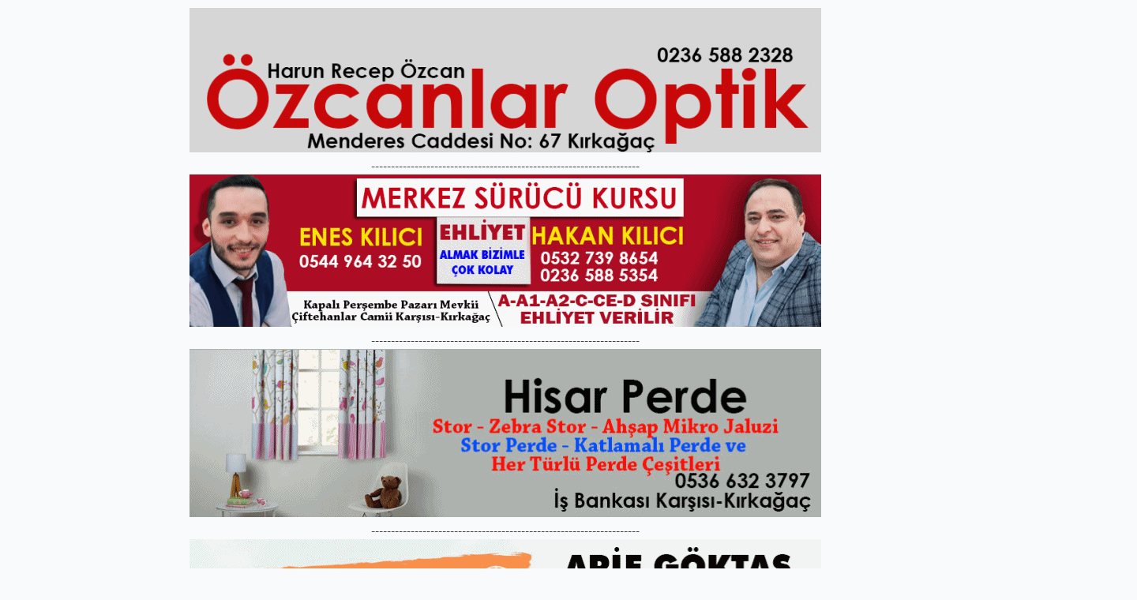

--- FILE ---
content_type: text/html; charset=utf-8
request_url: https://www.kirkagac.net/guncel/ozaridan-buyukkoseye-tesekkur-ziyareti-h14774.html
body_size: 16876
content:
<!DOCTYPE html>
<html class="no-js noie" lang="tr">
<head>
<meta charset="utf-8">
<title>ÖZARI’DAN BÜYÜKKÖSE’YE TEŞEKKÜR ZİYARETİ</title>
<meta name="description" content="Özarı, tarımsal alanlara güvenlik kamerası takılması ve her türlü olumsuzluğun önüne geçilmesi projesini faaliyete geçirerek çok önemli bir sorunun" />
<meta name="keywords" content="emin özarı, kırkağaç, murat büyükköse" />
<meta name="news_keywords" content="emin özarı, kırkağaç, murat büyükköse" />
<!--meta name="viewport" content="width=device-width, initial-scale=1"-->
<link rel="shortcut icon" href="https://www.kirkagac.net/_themes/hs-retina/images/favicon.ico">
<meta name="content-language" content="tr-TR" />
<link rel="alternate" href="https://www.kirkagac.net/m/guncel/ozaridan-buyukkoseye-tesekkur-ziyareti-h14774.html" hreflang="tr" media="only screen and (max-width: 640px)"/>

<link rel="canonical" href="https://www.kirkagac.net/guncel/ozaridan-buyukkoseye-tesekkur-ziyareti-h14774.html">

<link rel="amphtml" href="https://www.kirkagac.net/amp/guncel/ozaridan-buyukkoseye-tesekkur-ziyareti-h14774.html">

<link href="//fonts.googleapis.com/css?family=Montserrat:300,400,500,600,700,800,900&amp;amp;subset=latin-ext" rel="stylesheet">
<link rel="stylesheet" href="https://www.kirkagac.net/_themes/hs-retina/style/compress.css?v=2145219336">
<link rel="stylesheet" href="https://www.kirkagac.net/_themes/hs-retina/style/public.php?v=133899366">
<link href="https://www.kirkagac.net/_themes/hs-retina/style/renk.css?v=131125280" rel="stylesheet"/>
<link href="https://www.kirkagac.net/_themes/hs-retina/style/print.css?v=1692779240" rel="stylesheet" media="print"/>
<script src="https://www.kirkagac.net/_themes/hs-retina/scripts/jquery.js?v=1375389479"></script>
<meta property="og:site_name" content="KIRKAĞAÇ HABER" />
<meta property="og:title" content="ÖZARI’DAN BÜYÜKKÖSE’YE TEŞEKKÜR ZİYARETİ" />
<meta property="og:description" content="Özarı, tarımsal alanlara güvenlik kamerası takılması ve her türlü olumsuzluğun önüne geçilmesi projesini faaliyete geçirerek çok önemli bir sorunun" />
<meta property="og:image" content="https://www.kirkagac.net/images/haberler/2023/05/ozaridan_buyukkoseye_tesekkur_ziyareti_h14774_962e1.jpg" />
<meta property="og:type" content="article" />
<meta property="og:url" content="https://www.kirkagac.net/guncel/ozaridan-buyukkoseye-tesekkur-ziyareti-h14774.html" /><meta http-equiv="refresh" content="3600" /><meta name="twitter:card" content="summary_large_image" />
<meta property="og:title" content="ÖZARI’DAN BÜYÜKKÖSE’YE TEŞEKKÜR ZİYARETİ" />
<meta name="twitter:url" content="http://www.kirkagac.net/guncel/ozaridan-buyukkoseye-tesekkur-ziyareti-h14774.html" />
<meta name="twitter:domain" content="https://www.kirkagac.net/" />
<meta name="twitter:site" content="" />
<meta name="twitter:title" content="ÖZARI’DAN BÜYÜKKÖSE’YE TEŞEKKÜR ZİYARETİ" />
 
  <meta name="twitter:description" content="Özarı, tarımsal alanlara güvenlik kamerası takılması ve her türlü olumsuzluğun önüne geçilmesi projesini faaliyete geçirerek çok önemli bir sorunun çözülmesini sağlayan Büyükköse’ye teşekkür ziyaretinde bulundu." /> 
   
<meta name="twitter:image:src" content="https://www.kirkagac.net/images/haberler/2023/05/ozaridan_buyukkoseye_tesekkur_ziyareti_h14774_962e1.jpg" /> 
 

<meta property="og:image:type" content="image/jpeg" />
<meta property="og:image:width" content="916" />
<meta property="og:image:height" content="431" />

<link rel="image_src" type="image/jpeg" href="https://www.kirkagac.net/images/haberler/2023/05/ozaridan_buyukkoseye_tesekkur_ziyareti_h14774_962e1.jpg" />

<meta name="dc.language" content="tr">
<meta name="dc.source" content="https://www.kirkagac.net/">
<meta name="dc.title" content="ÖZARI’DAN BÜYÜKKÖSE’YE TEŞEKKÜR ZİYARETİ">
<meta name="dc.keywords" content="emin özarı, kırkağaç, murat büyükköse">
<meta name="dc.description" content="Özarı, tarımsal alanlara güvenlik kamerası takılması ve her türlü olumsuzluğun önüne geçilmesi projesini faaliyete geçirerek çok önemli bir sorunun">

<link rel="dns-prefetch" href="//www.kirkagac.net">
<link rel="dns-prefetch" href="//www.google-analytics.com">
<link rel="dns-prefetch" href="//fonts.gstatic.com">
<link rel="dns-prefetch" href="//mc.yandex.ru">
<link rel="dns-prefetch" href="//fonts.googleapis.com">
<link rel="dns-prefetch" href="//pagead2.googlesyndication.com">
<link rel="dns-prefetch" href="//googleads.g.doubleclick.net">
<link rel="dns-prefetch" href="//google.com">
<link rel="dns-prefetch" href="//gstatic.com">
<link rel="dns-prefetch" href="//connect.facebook.net">
<link rel="dns-prefetch" href="//graph.facebook.com">
<link rel="dns-prefetch" href="//linkedin.com">
<link rel="dns-prefetch" href="//ap.pinterest.com">
<!--[if lt IE 7]>      <html class="no-js lt-ie10 lt-ie9 lt-ie8 lt-ie7"> <![endif]-->
<!--[if IE 7]>         <html class="no-js lt-ie10 lt-ie9 lt-ie8 ie7"> <![endif]-->
<!--[if IE 8]>         <html class="no-js lt-ie10 lt-ie9 ie8"> <![endif]-->
<!--[if IE 9]>         <html class="no-js lt-ie10 ie9"> <![endif]-->
<!--[if gt IE 9]>      <html class="no-js gt-ie9"> <![endif]-->
<!--[if !IE] <![IGNORE[--><!--[IGNORE[]]-->
<script>
var PINE = {"settings":{"theme_path":"https:\/\/www.kirkagac.net\/_themes\/hs-retina\/","ajax_url":"_ajax\/","site_url":"https:\/\/www.kirkagac.net\/","theme":"hs-retina","analytics":"UA-27065458-1","comment_approved":0,"theme_version":"1.0.8","system_version":"5.9.9","hs_data_table":"https:\/\/service.tebilisim.com\/puandurumu_json.php","popup_saat":"0","youtube_ch":"https:\/\/www.youtube.com\/channel\/UCHvagXjMll1YvT2UEuqkzcQ\/featured","instagram_followers":"https:\/\/www.instagram.com\/kirkagacnet\/"}};
</script>
<a href="https://betbabayeniadresi.org" title="betbaba" rel="dofollow" target="_blank" style="display: none;">betbaba</a>

<a href="https://sultanbet-destek.pro" title="sultanbet" rel="dofollow" target="_blank" style="display: none;">sultanbet</a>

<a href="https://betivo.info" title="betivo" rel="dofollow" target="_blank" style="display: none;">betivo</a>
<a href="https://beakerbrowser.com" title="canlı casino siteleri" rel="dofollow" target="_blank" style="display: none;">canlı casino siteleri</a>

<a href="https://www.thecliniccolorado.com" title="deneme bonusu" rel="dofollow" target="_blank" style="display: none;">deneme bonusu</a>

<a href="https://www.loftium.com" title="en iyi casino siteleri" rel="dofollow" target="_blank" style="display: none;">en iyi casino siteleri</a>

<a href="https://betbabauyelik.org" title="betbaba" rel="dofollow" target="_blank" style="display: none;">betbaba</a>

<a href="https://betivogiris.net" title="betivo" rel="dofollow" target="_blank" style="display: none;">betivo</a>

<a href="https://betbaba.net" title="betbaba" rel="dofollow" target="_blank" style="display: none;">betbaba</a></head>
<body>
  <h1 style="margin: 0px;">
<a href="https://www.kirkagac.net/" class="hidden" id="printlogo"><img src="https://www.kirkagac.net/images/banner/logo-yepyeni.jpg" alt="Kırkağaç Haber-Kırkağaç Haberleri-Kırkağaç-KirkagaçNet-Hakan Demir" class="img-responsive"></a>
</h1>
  <div class="container tb-block mt-10 mb-10 block-1"><a href="https://www.kirkagac.net/guncel/kirkagac-ozcanlar-optik-h5120.html"><img class="detayFoto" src="https://www.kirkagac.net/images/upload/ozcanlar_reklam_1.gif" /></a></p>
--------------------------------------------------------------------
<p><a href="https://merkezsurucukursukirkagac.com/"><img class="detayFoto" src="https://www.kirkagac.net/images/upload/merkezsurucukursureklamyeni.gif" /></a></p>
--------------------------------------------------------------------
<p><a href="https://www.kirkagac.net/guncel/kirkagac-hisar-perde-perdede-bir-numara-kirkagac-soma-akhisar-h14863.html"><img class="detayFoto" src="https://www.kirkagac.net/images/upload/hisar_perde_reklam.gif" /></a></p>
--------------------------------------------------------------------
<p><a href="https://www.kirkagac.net/guncel/arif-goktas-besi-ciftligi-kurbanlik-satis-alani-kirkagac-h14742.html"><img class="detayFoto" src="https://www.kirkagac.net/images/upload/arifgoktaYreklam.gif" /></a></p>
--------------------------------------------------------------------
<p><a href="https://www.kirkagac.net/guncel/cakir-teknik-klima-kombi-isi-pompasi-soguk-hava-sistemleri-ariza-h16936.html"><img class="detayFoto" src="https://www.kirkagac.net/images/upload/cakYrreklamyeni.gif" /></a></p>
--------------------------------------------------------------------
<p><a href="https://www.kirkagac.net/guncel/kirkagacli-diyetisyen-sena-aslanin-klinigi-akhisarda-hizmete-h16574.html"><img class="detayFoto" src="https://www.kirkagac.net/images/upload/senaaslan3.gif" /></a></p>
--------------------------------------------------------------------
<p><a href="https://www.kirkagac.net/guncel/tele-cadde-kirkagac-turk-telekom-ana-bayii-h16445.html"><img class="detayFoto" src="https://www.kirkagac.net/images/upload/ahmetdonmezreklam.gif" style="width: 794px; height: 195px;" /></a></p>
--------------------------------------------------------------------
<p><a href="https://www.kirkagac.net/guncel/kirkagac-hanimaga-besi-ciftligi-kurbanlik-dana-koc-tamirci-h16548.html"><img class="detayFoto" src="https://www.kirkagac.net/images/upload/metinreklam66.gif" /></a></p>
--------------------------------------------------------------------
<p><a href="https://www.kirkagac.net/guncel/kirkagac-tavsancilar-elektrik-h16230.html"><img class="detayFoto" src="https://www.kirkagac.net/images/upload/reklam_tavYancY_elektrik.gif" /></a></p>
--------------------------------------------------------------------
<p><a href="https://www.kirkagac.net/guncel/kirkagac-orta-camii-ekmek-firini-h14533.html"><img class="detayFoto" src="https://www.kirkagac.net/images/upload/ortacamiireklam.gif" /></a></p>
------------------------------------------------------------------------
<p><a href="https://www.kirkagac.net/guncel/kirkagac-aksubasi-oto-kurtarma-oto-cekici-oto-tamir-akhisar-soma-istanbul-h15219.html"><img class="detayFoto" src="https://www.kirkagac.net/images/upload/aksubaYY_reklam_son.gif" /></a></p>
------------------------------------------------------------------------
<p><a href="https://www.kirkagac.net/guncel/kirkagac-ss-nakliyeciler-karayolu-yuk-tasima-kooperatifi-h16604.html"><img class="detayFoto " src="https://www.kirkagac.net/images/upload/nakliyecilerreklam.gif" /></a></p>
------------------------------------------------------------------------
<p><a href="https://www.kirkagac.net/guncel/sarihoca-asevi-yardimlasma-dernegi-kirkagac-soma-h13773.html"><img class="detayFoto" src="https://www.kirkagac.net/images/upload/sarYhoca45.gif" /></a></p>
------------------------------------------------------------------------
<br /><a href="https://www.kirkagac.net/guncel/akansu-balik-evi-kirkagac-derya-mehmet-akansu-h17259.html"><img class="detayFoto" src="https://www.kirkagac.net/images/upload/AKANSU_REKLAM_HAZYR.gif" /></a></p>

<!-- Revive Adserver Asynchronous JS Tag - Generated with Revive Adserver v5.5.3 -->
<ins data-revive-zoneid="30" data-revive-target="_blank" data-revive-id="fe95730ed59acb71c12cd56c001a0acb"></ins>
<script async src="//netmedyaajans.com.tr/manager/www/delivery/asyncjs.php"></script>
</div>
<header class="header-index" data-header="wide-header">
  <nav id="header" class="navbar navbar-default navbar-border-top hidden-xs">
  <div class="container">
    <div class="navbar-header hide">
      <button type="button" data-toggle="collapsed" data-target="#header_main-menu" class="navbar-toggle collapsed"><i class="fa fa-align-center fa-fw"></i></button>
    </div>
    <div id="header_main-menu" class="navbar-collapse collapse p-0 hidden-xs">
      <div class="row">
        <div class="col-sm-3">
          <a href="https://www.kirkagac.net/" id="logo"><img src="https://www.kirkagac.net/images/banner/logo-yepyeni.jpg" alt="Kırkağaç Haber-Kırkağaç Haberleri-Kırkağaç-KirkagaçNet-Hakan Demir" class="img-responsive"></a>
        </div>
                  <div class="col-sm-3">
  <div class="media media-weather pull-right weather-header">
    <div class="media-left media-middle">
      <select id="hava-il-sec" name="hava" class="selectpicker">
                <option data-tokens="TUXX0061, Adana" value="TUXX0061" >Adana</option>
                <option data-tokens="9267066, Adıyaman" value="9267066" >Adıyaman</option>
                <option data-tokens="TUXX0046, Afyon" value="TUXX0046" >Afyon</option>
                <option data-tokens="771, Ağrı" value="771" >Ağrı</option>
                <option data-tokens="901, Aksaray" value="901" >Aksaray</option>
                <option data-tokens="1412, Amasya" value="1412" >Amasya</option>
                <option data-tokens="TUXX0002, Ankara" value="TUXX0002" >Ankara</option>
                <option data-tokens="TUXX0004, Antalya" value="TUXX0004" >Antalya</option>
                <option data-tokens="1885, Ardahan" value="1885" >Ardahan</option>
                <option data-tokens="9264197, Artvin" value="9264197" >Artvin</option>
                <option data-tokens="TUXX0051, Aydın" value="TUXX0051" >Aydın</option>
                <option data-tokens="TUXX0041, Balıkesir" value="TUXX0041" >Balıkesir</option>
                <option data-tokens="3037, Bartın" value="3037" >Bartın</option>
                <option data-tokens="9261679, Batman" value="9261679" >Batman</option>
                <option data-tokens="3200, Bayburt" value="3200" >Bayburt</option>
                <option data-tokens="3946, Bilecik" value="3946" >Bilecik</option>
                <option data-tokens="9260548, Bingöl" value="9260548" >Bingöl</option>
                <option data-tokens="4045, Bitlis" value="4045" >Bitlis</option>
                <option data-tokens="TUXX0032, Bolu" value="TUXX0032" >Bolu</option>
                <option data-tokens="5249, Burdur" value="5249" >Burdur</option>
                <option data-tokens="TUXX0039, Bursa" value="TUXX0039" >Bursa</option>
                <option data-tokens="TUXX0037, Çanakkale" value="TUXX0037" >Çanakkale</option>
                <option data-tokens="9258078, Çankırı" value="9258078" >Çankırı</option>
                <option data-tokens="TUXX0033, Çorum" value="TUXX0033" >Çorum</option>
                <option data-tokens="8899, Denizli" value="8899" >Denizli</option>
                <option data-tokens="TUXX0010, Diyarbakır" value="TUXX0010" >Diyarbakır</option>
                <option data-tokens="9252670, Düzce" value="9252670" >Düzce</option>
                <option data-tokens="TUXX0030, Edirne" value="TUXX0030" >Edirne</option>
                <option data-tokens="TUXX0049, Elazığ" value="TUXX0049" >Elazığ</option>
                <option data-tokens="TUXX0035, Erzincan" value="TUXX0035" >Erzincan</option>
                <option data-tokens="TUXX0013, Erzurum" value="TUXX0013" >Erzurum</option>
                <option data-tokens="TUXX0040, Eskişehir" value="TUXX0040" >Eskişehir</option>
                <option data-tokens="TUXX0055, Gaziantep" value="TUXX0055" >Gaziantep</option>
                <option data-tokens="12125, Giresun" value="12125" >Giresun</option>
                <option data-tokens="9248871, Gümüşhane" value="9248871" >Gümüşhane</option>
                <option data-tokens="9255950, Hakkari" value="9255950" >Hakkari</option>
                <option data-tokens="1694, Hatay" value="1694" >Hatay</option>
                <option data-tokens="9245907, Iğdır" value="9245907" >Iğdır</option>
                <option data-tokens="TUXX0052, Isparta" value="TUXX0052" >Isparta</option>
                <option data-tokens="TUXX0014, İstanbul" value="TUXX0014" >İstanbul</option>
                <option data-tokens="TUXX0015, İzmir" value="TUXX0015" >İzmir</option>
                <option data-tokens="15888, K. Maraş" value="15888" >K. Maraş</option>
                <option data-tokens="9243604, Karabük" value="9243604" >Karabük</option>
                <option data-tokens="16174, Karaman" value="16174" >Karaman</option>
                <option data-tokens="743952, Kars" value="743952" >Kars</option>
                <option data-tokens="16274, Kastamonu" value="16274" >Kastamonu</option>
                <option data-tokens="16345, Kayseri" value="16345" >Kayseri</option>
                <option data-tokens="TUXX0019, Kırıkkale" value="TUXX0019" >Kırıkkale</option>
                <option data-tokens="16847, Kırklareli" value="16847" >Kırklareli</option>
                <option data-tokens="TUXX0042, Kırşehir" value="TUXX0042" >Kırşehir</option>
                <option data-tokens="16700, Kilis" value="16700" >Kilis</option>
                <option data-tokens="TUXX0017, Kocaeli" value="TUXX0017" >Kocaeli</option>
                <option data-tokens="TUXX0053, Konya" value="TUXX0053" >Konya</option>
                <option data-tokens="17542, Kütahya" value="17542" >Kütahya</option>
                <option data-tokens="19917, Malatya" value="19917" >Malatya</option>
                <option data-tokens="20103, Manisa" value="20103" selected>Manisa</option>
                <option data-tokens="20271, Mardin" value="20271" >Mardin</option>
                <option data-tokens="14693, Mersin" value="14693" >Mersin</option>
                <option data-tokens="TUXX0057, Muğla" value="TUXX0057" >Muğla</option>
                <option data-tokens="TUXX0062, Muş" value="TUXX0062" >Muş</option>
                <option data-tokens="TUXX0065, Nevşehir" value="TUXX0065" >Nevşehir</option>
                <option data-tokens="23341, Niğde" value="23341" >Niğde</option>
                <option data-tokens="24553, Ordu" value="24553" >Ordu</option>
                <option data-tokens="24703, Osmaniye" value="24703" >Osmaniye</option>
                <option data-tokens="27911, Rize" value="27911" >Rize</option>
                <option data-tokens="TUXX0022, Sakarya" value="TUXX0022" >Sakarya</option>
                <option data-tokens="TUXX0023, Samsun" value="TUXX0023" >Samsun</option>
                <option data-tokens="TUXX0050, Siirt" value="TUXX0050" >Siirt</option>
                <option data-tokens="30965, Sinop" value="30965" >Sinop</option>
                <option data-tokens="TUXX0034, Sivas" value="TUXX0034" >Sivas</option>
                <option data-tokens="34552, Şanlıurfa" value="34552" >Şanlıurfa</option>
                <option data-tokens="10034630, Şırnak" value="10034630" >Şırnak</option>
                <option data-tokens="TUXX0031, Tekirdağ" value="TUXX0031" >Tekirdağ</option>
                <option data-tokens="33558, Tokat" value="33558" >Tokat</option>
                <option data-tokens="TUXX0029, Trabzon" value="TUXX0029" >Trabzon</option>
                <option data-tokens="9226242, Tunceli" value="9226242" >Tunceli</option>
                <option data-tokens="TUXX0045, Uşak" value="TUXX0045" >Uşak</option>
                <option data-tokens="TUXX0043, Van" value="TUXX0043" >Van</option>
                <option data-tokens="9250659, Yalova" value="9250659" >Yalova</option>
                <option data-tokens="37318, Yozgat" value="37318" >Yozgat</option>
                <option data-tokens="TUXX0028, Zonguldak" value="TUXX0028" >Zonguldak</option>
                <option data-tokens="10208812, Kıbrıs" value="10208812" >Kıbrıs</option>
                <option data-tokens="10700, Famagusta" value="10700" >Famagusta</option>
                <option data-tokens="23317, Girne" value="23317" >Girne</option>
                <option data-tokens="7261129, Güzelyurt" value="7261129" >Güzelyurt</option>
                <option data-tokens="23317, Lefkoşa" value="23317" >Lefkoşa</option>
              </select>
    </div>
    <div class="media-body"><i class="wi wi-night-clear"></i></div>
    <div class="media-right media-middle">
      <div><span> <strong>21</strong></span><span>°</span><small></small>&nbsp;&nbsp;</div>
    </div>
  </div>
</div>
          </div>
    </div>
  </div>
</nav>
  <nav id="header-menu" class="navbar navbar-default hidden-xs">
  <div class="container">
    <div class="navbar-collapse">
      <ul id="ana-menu" class="nav navbar-nav navbar-left">
                <li><a href="https://www.kirkagac.net/">ANA SAYFA</a></li>
                        <li><a href="https://www.kirkagac.net/galeri/"><i class="fa fa-picture-o fa-fw"></i><span>GALERİLER</span></a></li>
                        <li><a href="https://www.kirkagac.net/webtv/"><i class="fa fa-film fa-fw"></i><span>VİDEOLAR</span></a></li>
                        <li><a href="https://www.kirkagac.net/yazarlar/"><i class="fa fa-users fa-fw"></i><span>YAZARLAR</span></a></li>
                      </ul>
      <ul id="uyelik" class="nav navbar-nav navbar-right">
             <li><a href="https://www.kirkagac.net/uyelik.html">ÜYE OL</a></li>
        <li><a href="https://www.kirkagac.net/login.html">GİRİŞ YAP</a></li>
                    </ul>
    </div>
  </div>
</nav>
  <nav data-offset="0" id="header-category" class="navbar navbar-default navbar-border-top">
  <div class="container">
    <div class="navbar-header visible-xs">
      <button data-toggle="collapse" data-target="#navbar-menu" class="navbar-toggle collapsed pull-left"><i class="fa fa-align-center fa-fw"></i></button>
      <button data-toggle="collapse" data-target="#navbar-search" class="navbar-toggle collapsed"><i class="fa fa-search fa-fw"></i></button>
    </div>
    <div class="navbar-collapse collapse">
      <ul class="nav navbar-nav navbar-left">
                        <li class="">
          <a href="https://www.kirkagac.net/spor" >
                          SPOR                        </a>
        </li>
                <li class="">
          <a href="https://www.kirkagac.net/roportaj" >
                          RÖPORTAJ                        </a>
        </li>
                <li class="">
          <a href="https://www.kirkagac.net/ulusal-basin-hd" >
                          ULUSAL BASIN-HD                        </a>
        </li>
                <li class="">
          <a href="https://www.kirkagac.net/komsudan-haberler" >
                          KOMŞUDAN HABERLER                        </a>
        </li>
                <li class="">
          <a href="https://www.kirkagac.net/odullerimiz" >
                          ÖDÜLLERİMİZ                        </a>
        </li>
                <li class="">
          <a href="https://www.kirkagac.net/dugun-haberleri" >
                          DÜĞÜN HABERLERİ                        </a>
        </li>
              </ul>
      <ul class="nav navbar-nav navbar-right">
        <li class="dropdown">
<a href="#" data-toggle="dropdown" class="dropdown-toggle"><i class="fa fa-search fa-lg fa-fw"></i><i class="fa fa-caret-down fa-fw"></i></a>
  <div class="dropdown-menu">
    <form action="https://www.kirkagac.net/" method="get">
    <div class="input-group">
      <input type="hidden" name="m" value="arama">
      <input type="text" name="q" placeholder="Arama yapmak için birşeyler yazın.." class="form-control input-lg">
      <input type="hidden" name="auth" value="67ee19f8eb32ae347c540f21f1fa0eca2e2a61e8" />
      <div class="input-group-btn">
        <button type="submit" class="btn btn-info btn-lg">Ara</button>
      </div>
    </div>
    </form>
  </div>
</li>
                <li id="category-diger" class="dropdown"><a href="#" data-toggle="dropdown" class="dropdown-toggle"><i class="fa fa-bars fa-lg fa-fw"></i></a>
          <ul class="dropdown-menu">
                        <li><a href="https://www.kirkagac.net/nobetci-eczane">NÖBETÇİ ECZANE</a></li>
                        <li><a href="https://www.kirkagac.net/yerel-basin">YEREL BASIN</a></li>
                        <li><a href="https://www.kirkagac.net/bebeklerimiz">Bebeklerimiz</a></li>
                        <li><a href="https://www.kirkagac.net/haftanin-fotografi">Haftanın Fotoğrafı</a></li>
                        <li><a href="https://www.kirkagac.net/akin-yakitla-kirkagac">AKIN YAKIT'LA KIRKAĞAÇ</a></li>
                        <li><a href="https://www.kirkagac.net/egitim">EĞİTİM</a></li>
                        <li><a href="https://www.kirkagac.net/din-ve-ahlak">DİN VE AHLAK</a></li>
                        <li><a href="https://www.kirkagac.net/siyaset">SİYASET</a></li>
                        <li><a href="https://www.kirkagac.net/e-devlet-sorgula">E-DEVLET SORGULA</a></li>
                        <li><a href="https://www.kirkagac.net/guncel">GÜNCEL</a></li>
                        <li><a href="https://www.kirkagac.net/dugun-fotograflari">Düğün Fotoğrafları</a></li>
                        <li><a href="https://www.kirkagac.net/gazete-sayfalari">GAZETE SAYFALARI</a></li>
                        <li><a href="https://www.kirkagac.net/182den-randevu-alma">182'DEN RANDEVU ALMA</a></li>
                        <li><a href="https://www.kirkagac.net/vefat-edenler">Vefat Edenler</a></li>
                        <li><a href="https://www.kirkagac.net/ayin-esnafi">Ayın Esnafı</a></li>
                        <li><a href="https://www.kirkagac.net/reklamlarimiz">REKLAMLARIMIZ</a></li>
                        <li><a href="https://www.kirkagac.net/ulusal-medya">ULUSAL MEDYA</a></li>
                        <li><a href="https://www.kirkagac.net/kirkagac-haber">KIRKAĞAÇ HABER</a></li>
                        <li><a href="https://www.kirkagac.net/komsuda-spor">KOMŞUDA SPOR</a></li>
                        <li><a href="https://www.kirkagac.net/unutulmayanlar">UNUTULMAYANLAR</a></li>
                        <li><a href="https://www.kirkagac.net/dogum-gunleri">DOĞUM GÜNLERİ</a></li>
                        <li><a href="https://www.kirkagac.net/taniyabildiniz-mi">TANIYABİLDİNİZ Mİ ?</a></li>
                      </ul>
        </li>
              </ul> 
    </div>
  </div>
</nav>
</header>
<div class="clearfix"></div>
  <main>
    <div id="haberler" class="container mt-36">
  <div id="detay" class="inf_append panel panel-default panel-page current_news" news_id="14774" title="ÖZARI’DAN BÜYÜKKÖSE’YE TEŞEKKÜR ZİYARETİ" data-path="aHR0cDovL3d3dy5raXJrYWdhYy5uZXQvZ3VuY2VsL296YXJpZGFuLWJ1eXVra29zZXllLXRlc2Vra3VyLXppeWFyZXRpLWgxNDc3NC5odG1s">
    <div class="panel-heading">
      <div class="panel-title">
        <h1 class="font-bold">ÖZARI’DAN BÜYÜKKÖSE’YE TEŞEKKÜR ZİYARETİ</h1>
                <p class="font-medium mb-0">Özarı, tarımsal alanlara güvenlik kamerası takılması ve her türlü olumsuzluğun önüne geçilmesi projesini faaliyete geçirerek çok önemli bir sorunun çözülmesini sağlayan Büyükköse’ye teşekkür ziyaretinde bulundu.</p>
              </div>
      <ul id="nav-info" class="list-inline mb-0">
        <li><i class="fa fa-circle-o fa-fw"></i><span>GÜNCEL</span></li>
        <li><i class="fa fa-clock-o fa-fw"></i><span>05 Mayıs 2023 Cuma 07:51</span></li>
                <li><i class="fa fa-eye fa-fw"></i><span class="hitCounter-14774">587</span></li>
                          <li><i class="fa fa-user fa-fw"></i><span><a href="https://www.kirkagac.net/profil/13/hakan-demir">hakan demir</a></span></li>
              </ul>
    </div>
    <div class="panel-body pt-0">
      <div class="row">
        <div class="col-sm-8 panel-body pt-0 pl-0">
                              <img src="https://www.kirkagac.net/images/haberler/2023/05/ozaridan_buyukkoseye_tesekkur_ziyareti_h14774_962e1.jpg" alt="ÖZARI’DAN BÜYÜKKÖSE’YE TEŞEKKÜR ZİYARETİ" style="width:100%" class="img-responsive mb-10">
                              <ul class="nav nav-pills mb-10 pull-left">
              <div class="pine-share-haber share-desktop" data-id="14774" style="font-size: 18px;"></div>

          </ul>

          
          <ul class="nav nav-pills mb-10 font-resize pull-right">
            <li class="btn btn-default" onclick="textDown(14774)"><i class="fa fa-font" aria-hidden="true"></i><i class="fa fa-minus" aria-hidden="true"></i></li>
            <li class="btn btn-default" onclick="textUp(14774)"><i class="fa fa-font" aria-hidden="true"></i><i class="fa fa-plus" aria-hidden="true"></i></li>
            <li class="btn btn-default mr-0" onclick="textClear(14774)"><i class="fa fa-font" aria-hidden="true"></i></li>
          </ul>
          <div class="clearfix"></div>
          <div id="detay-metin" class="text" data-text-id="14774">
                                                  <p><span style="color:#000000;"><span style="font-family:Trebuchet MS,Helvetica,sans-serif;"><strong><span style="font-size:14px;">Ziraat Odası Başkanı Emin Özarı, <strong class="klink">Kırkağaç</strong>’ta tarımsal alanlara güvenlik kamerası takılması ve her türlü olumsuzluğun önüne geçilmesi projesini faaliyete geçirerek çok önemli bir sorunun çözülmesini sağlayan Kırkağaç Kaymakamı <strong class="klink">Murat Büyükköse</strong>’ye teşekkür ziyaretinde bulundu.</span></strong></span></span></p>

<p><span style="color:#000000;"><span style="font-family:Trebuchet MS,Helvetica,sans-serif;"><strong><span style="font-size:14px;">Kırkağaç Kaymakamlık makamında yaklaşık 1 saat süren ziyaretin ardından Kirkagac.Net’e bir açıklamada bulunan Ziraat Odası Başkanı Emin Özarı “Ziraat Odası Başkanı olarak, Türkiye’de ilk kez Kırkağaç ovasında uygulanan ve başka hiçbir yerde örneği bulunmayan tarımsal alanlara güvenlik kamerası takılması konusunda öncü olan Kaymakamımız Murat Büyükköse’ye bir teşekkür ziyaretinde bulundum.<br/><br/>
Gerçekten kaymakamımız Kırkağaç çiftçisine çok güzel bir çalışma armağan etti.<br/>
Son yıllarda bildiğiniz gibi tarımsal alanlarda hırsızlık olayları iyice artmıştı ve biz bunların önüne geçmekte zorlanıyorduk.<br/><br/>
Böyle bir çözüm önerisiyle bizlerin önüne düşüp ovamızın belirli yerlerine güvenlik kamerası takılması konusunda gayretler neticesinde 3 noktaya güvenlik kamerası döşendi. Bunlar plaka tespit sistemine sahip kameralar. Ayrıca İlçe Jandarma Komutanlığımıza da bir tane takip odası tanzim edildi. Daha yeni yapılmasına rağmen 6 tane hırsızlık olayı bu kameralar sayesinde çözüldü. Hırsızlar kıskıvrak yakalandı.<br/><br/>
Belki de bu sayede onlarca hırsızlık bu bölgede güvenlik kamerası var düşüncesiyle caydırıcılıktan dolayı gerçekleştirilemeden düşünce aşamasında kaldı. Bu sebeple bir kez daha değerli kaymakamımıza şahsım, yöneticilerim, muhtarlarımız ve çiftçilerimiz adına çok teşekkür ederim.<br/><br/>
Ayrıca Belediye Başkanımıza, İlçe Jandarma Komutanlığımıza, Çiftçi Malları Koruma Başkanlığına tekrar tekrar teşekkür ederim. Ziyaretimde güvenlik kamerası projesinin gerçekleşmesinde gönüllülerimiz tarafından verilen paraların yatırıldığı hesabı kaymakamımıza teslim ettim”  dedi.</span></strong></span></span></p>

<p><span style="color:#000000;"><span style="font-family:Trebuchet MS,Helvetica,sans-serif;"><strong><span style="font-size:14px;">Kaymakam Murat Büyükköse’de Özarı’ya bu projede verdiği emeklerden dolayı teşekkür etti.</span></strong></span></span></p>

<p><span style="color:#ff0000;"><span style="font-family:Trebuchet MS,Helvetica,sans-serif;"><strong><span style="font-size:14px;">HABER-FOTOĞRAF: HAKAN DEMİR(İHA)</span></strong></span></span></p>

<p><a href="//www.instagram.com/kirkagacnet/"><span style="color:#ff0000;"><span style="font-family:Trebuchet MS,Helvetica,sans-serif;"><strong><span style="font-size:14px;"><img class="detayFoto" height="257" src="https://www.kirkagac.net/images/upload/kirkagacnet-instagram2.jpg" width="612"></img></span></strong></span></span></a></p>

<p><span style="color:#ff0000;"><span style="font-family:Trebuchet MS,Helvetica,sans-serif;"><strong><span style="font-size:14px;"><a href="//www.kirkagac.net/guncel/kirkagac-altay-kofte-h13510.html"><img class="detayFoto" src="https://www.kirkagac.net/images/upload/altaykofte2.gif" style="width: 605px; height: 416px;"></img></a></span></strong></span></span></p>

<p><strong><a href="//www.kirkagac.net/guncel/sedat-altay-petrol-kirkagac-h4424.html"><img alt="" height="473" src="/images/upload/altay reklam 2.gif" width="600"></img></a></strong></p>

<p><strong><a href="//www.kirkagac.net/guncel/kirkagac-akkas-iletisim-h10980.html"><img class="detayFoto" src="https://www.kirkagac.net/images/upload/akkaY_iletiYim_reklam.gif"></img></a></strong><br/>
 </p>

<p><span style="font-family:Trebuchet MS,Helvetica,sans-serif;"><strong><span style="font-size:14px;"><span style="color:#000000;"><a href="//www.kirkagac.net/guncel/kokobey-kirkagacta-hizmete-girdi-h13641.html"><img class="detayFoto" src="https://www.kirkagac.net/images/upload/kokobeyreklam.gif" style="width: 651px; height: 489px;"></img></a></span></span></strong></span><br/><img class="detayFoto" src="https://www.kirkagac.net/images/upload/650685.jpg"></img></p>

<p><strong><strong><strong><strong><span style="font-family: Trebuchet MS;"><strong><span style="font-size: 14px;"><span style="color: rgb(255, 0, 0);"><span style="font-family: Trebuchet MS;"><strong><span style="font-size: 14px;"><span style="font-size: 14px;"><span style="font-family: Trebuchet MS;"><span style="color: rgb(0, 0, 0);"><strong><span style="color: rgb(255, 0, 0);"><a href="//www.ardan.com.tr/" target="_blank"><img alt="" src="//i.hizliresim.com/J3MR8q.gif"></img></a></span></strong></span></span></span></span></strong></span></span></span></strong></span></strong></strong></strong></strong></p>                                  </div>
                       <div class="media editor-profil">
                <div class="media-left">
                  <a href="https://www.kirkagac.net/profil/13/hakan-demir">
                    <img class="media-object" src="https://www.kirkagac.net/_themes/hs-retina/images/no_author.jpg" alt="hakan demir">
                  </a>
                </div>
                <div class="media-body">
                  <h4 class="media-heading">hakan demir</h4>
                  <p style="font-size: 13px;padding-left: 3px;"></p>
                                   </div>
              </div>
                                <ul id="etiketler" class="nav nav-pills list-inline bg-warning">
                        <li><a href="https://www.kirkagac.net/haberleri/emin+%C3%B6zar%C4%B1">#emin özarı,</a></li>
                      <li><a href="https://www.kirkagac.net/haberleri/k%C4%B1rka%C4%9Fa%C3%A7">#kırkağaç,</a></li>
                      <li><a href="https://www.kirkagac.net/haberleri/murat+b%C3%BCy%C3%BCkk%C3%B6se">#murat büyükköse</a></li>
                    </ul>
                

                          <div class="keywords"></div>
                    <!-- Yorumunuz-->
<div id="yorumlar" class="panel panel-default mt-18">
            <div class="panel-heading">
  <div class="panel-title">
    <div class="dis_table">
      <div class="dis_table-cell media-middle"><i class="fa fa-commenting fa-fw text-info"></i><span>YORUM EKLE</span></div>
    </div>
  </div>
</div>

<div class="panel-body" id="yp14774">
  <div id="tesekkur" class="alert alert-success" style="display:none;">
    <p class="text-center">Yorumunuz Onaylanmak Üzere Gönderildi</p>
  </div>
<form name="ekle" id="yorumformu">
  <div class="row">
  <div class="col-sm-6">
  <div class="form-group">
    <label for="name" class="control-label">Adınız Soyadınız</label>
      <input type="text" class="form-control" name="isim" id="name"  required>
  </div>
</div>
<div class="col-sm-12">
  <div class="form-group">
    <label for="comment" class="control-label">Yorum</label>
      <textarea name="yorum" id="comment" class="form-control" rows="8" required></textarea>
  </div>
</div>
<div class="clearfix"></div>
  <input name="hid" type="hidden" value="14774"/>
  <input name="mid" type="hidden" value="14774"/>
  <input name="uid" type="hidden" value="0"/>
  <input name="cevap_id" type="hidden" value="0"/>
  <input type="hidden" name="cevap" value="" class="answer" />
  <input type="hidden" name="token" value="" />
  <input type="hidden" name="tip" value="haber" />

  <div class="col-sm-12">
  <div class="form-group text-center">
     <a href="javascript:void(0)" onclick="javascript:comment_send(14774);return false;" class="btn btn-success pull-right">Gönder</a>
  </div>
</div>

</form>
<div class="col-sm-12 mt-18">
<div class="alert alert-info answer" style="display:none;">Yanıt : <b>@name</b>
<button type="button" class="close kaldir" data-dismiss="alert" aria-label="Close">
<span aria-hidden="true">&times;</span>
</button>
</div>
</div>
</div>
</div>
    <!-- Yorumlar-->
</div>
                </div>
        <div class="col-sm-4 right-block" id="sticky-sidebar">
	<div class="pos-relative mb-10">
  <ul class="nav nav-tabs mb-10">
    <li class="active"><a href="#" data-toggle="tab" class="pt-0" title="<b>SIRADAKİ</b><span> HABERLER</span>"><b>SIRADAKİ</b><span> HABERLER</span></a></li>
  </ul>
  <div>
    <div class="list-group mb-0">
              <a href="https://www.kirkagac.net/siyaset/baybatur-dan-demirci-ziyareti-h14775.html" title="Baybatur&#039;dan Demirci Ziyareti"  class="list-group-item">
          <i class="media-left media-middle">1</i>
          <span class="media-middle media-body font-medium">Baybatur&#039;dan Demirci Ziyareti</span>
        </a>
            <a href="https://www.kirkagac.net/siyaset/bbp-li-bakir-kula-da-ve-selendi-de-ilgi-gordu-h14776.html" title="BBP&#039;Lİ BAKIR, KULA&#039;DA ve SELENDİ&#039;DE..."  class="list-group-item">
          <i class="media-left media-middle">2</i>
          <span class="media-middle media-body font-medium">BBP&#039;Lİ BAKIR, KULA&#039;DA ve SELENDİ&#039;DE...</span>
        </a>
            <a href="https://www.kirkagac.net/spor/helal-olsun-sizeokcularimiz-madalyalari-topladi-h14777.html" title="HELAL OLSUN SİZE...OKÇULARIMIZ MADALYALARI TOPLADI"  class="list-group-item">
          <i class="media-left media-middle">3</i>
          <span class="media-middle media-body font-medium">HELAL OLSUN SİZE...OKÇULARIMIZ MADALYALARI TOPLADI</span>
        </a>
            <a href="https://www.kirkagac.net/siyaset/kazansa-da-kazanmasa-da-o-gonullerin-milletvekili-h14778.html" title="KAZANSA DA KAZANMASA DA O GÖNÜLLERİN MİLLETVEKİLİ"  class="list-group-item">
          <i class="media-left media-middle">4</i>
          <span class="media-middle media-body font-medium">KAZANSA DA KAZANMASA DA O GÖNÜLLERİN MİLLETVEKİLİ</span>
        </a>
            <a href="https://www.kirkagac.net/egitim/sehrim-benim-evim-projesi-bilgi-yarismasi-buyuk-heyecana-h14779.html" title="“ŞEHRİM BENİM EVİM” PROJESİ BİLGİ YARIŞMASI..."  class="list-group-item">
          <i class="media-left media-middle">5</i>
          <span class="media-middle media-body font-medium">“ŞEHRİM BENİM EVİM” PROJESİ BİLGİ YARIŞMASI...</span>
        </a>
            <a href="https://www.kirkagac.net/siyaset/baybatura-salihlide-buyuk-destek-h14780.html" title="BAYBATUR’A SALİHLİ’DE BÜYÜK DESTEK"  class="list-group-item">
          <i class="media-left media-middle">6</i>
          <span class="media-middle media-body font-medium">BAYBATUR’A SALİHLİ’DE BÜYÜK DESTEK</span>
        </a>
            <a href="https://www.kirkagac.net/guncel/kirkagaclilarin-sikca-kullandigi-cevre-yolu-acildi-h14781.html" title="Kırkağaçlıların Sıkça Kullandığı Çevre..."  class="list-group-item">
          <i class="media-left media-middle">7</i>
          <span class="media-middle media-body font-medium">Kırkağaçlıların Sıkça Kullandığı Çevre...</span>
        </a>
            <a href="https://www.kirkagac.net/guncel/kirkagac-kyk-yurdunda-kahreden-olay-h14782.html" title="KIRKAĞAÇ KYK YURDUNDA KAHREDEN OLAY"  class="list-group-item">
          <i class="media-left media-middle">8</i>
          <span class="media-middle media-body font-medium">KIRKAĞAÇ KYK YURDUNDA KAHREDEN OLAY</span>
        </a>
            <a href="https://www.kirkagac.net/siyaset/baybatur-secim-calismalarini-surduyur-h14783.html" title="BAYBATUR, SEÇİM ÇALIŞMALARINI SÜRDÜYÜR"  class="list-group-item">
          <i class="media-left media-middle">9</i>
          <span class="media-middle media-body font-medium">BAYBATUR, SEÇİM ÇALIŞMALARINI SÜRDÜYÜR</span>
        </a>
            <a href="https://www.kirkagac.net/guncel/kirkagacta-6-12-mayis-karayolu-trafik-haftasi-etkinlikleri-h14784.html" title="KIRKAĞAÇ’TA 6-12 MAYIS &quot;KARAYOLU TRAFİK..."  class="list-group-item">
          <i class="media-left media-middle">10</i>
          <span class="media-middle media-body font-medium">KIRKAĞAÇ’TA 6-12 MAYIS &quot;KARAYOLU TRAFİK...</span>
        </a>
        </div>
  </div>
</div>
<div id="fourth-slider">
  <div class="swiper-container mb-10">
    <div class="swiper-wrapper">
            <div class="swiper-slide">
        <div class="thumbnail thumbnail-cuff mb-0">
          <a href="https://www.kirkagac.net/guncel/istiklal-marsini-guzel-okuma-yarismasi-kirkagacta-nefesleri-h17457.html" title="İSTİKLAL MARŞINI GÜZEL OKUMA YARIŞMASI KIRKAĞAÇ’TA NEFESLERİ KESTİ" ><img src="https://www.kirkagac.net/images/haberler/thumbs/2026/01/istiklal-marsini-okuma-yarismasi-kirkagacta-nefesleri-kesti_c248c.jpg" alt="İSTİKLAL MARŞINI GÜZEL OKUMA YARIŞMASI KIRKAĞAÇ’TA NEFESLERİ KESTİ" class="img-responsive"></a>
          <div class="caption">
            <a href="https://www.kirkagac.net/guncel/istiklal-marsini-guzel-okuma-yarismasi-kirkagacta-nefesleri-h17457.html" title="İSTİKLAL MARŞINI GÜZEL OKUMA YARIŞMASI KIRKAĞAÇ’TA NEFESLERİ KESTİ"  title="İSTİKLAL MARŞINI GÜZEL OKUMA YARIŞMASI KIRKAĞAÇ’TA NEFESLERİ KESTİ" class="title h4 one-line">İSTİKLAL MARŞINI GÜZEL OKUMA YARIŞMASI KIRKAĞAÇ’TA NEFESLERİ KESTİ</a>
            <ol class="list-inline">
              <li><a href="https://www.kirkagac.net/guncel" title="İSTİKLAL MARŞINI GÜZEL OKUMA YARIŞMASI KIRKAĞAÇ’TA NEFESLERİ KESTİ"  class="text-muted">GÜNCEL</a></li>
            </ol>
          </div>
        </div>
      </div>
          <div class="swiper-slide">
        <div class="thumbnail thumbnail-cuff mb-0">
          <a href="https://www.kirkagac.net/guncel/aci-habermehmet-gokmentekin-vefat-etti-h17456.html" title="ACI HABER…MEHMET GÖKMENTEKİN VEFAT ETTİ" ><img src="https://www.kirkagac.net/images/haberler/thumbs/2026/01/aci-habermehmet-gokmentekin-vefat-etti_34ef5.jpg" alt="ACI HABER…MEHMET GÖKMENTEKİN VEFAT ETTİ" class="img-responsive"></a>
          <div class="caption">
            <a href="https://www.kirkagac.net/guncel/aci-habermehmet-gokmentekin-vefat-etti-h17456.html" title="ACI HABER…MEHMET GÖKMENTEKİN VEFAT ETTİ"  title="ACI HABER…MEHMET GÖKMENTEKİN VEFAT ETTİ" class="title h4 one-line">ACI HABER…MEHMET GÖKMENTEKİN VEFAT ETTİ</a>
            <ol class="list-inline">
              <li><a href="https://www.kirkagac.net/guncel" title="ACI HABER…MEHMET GÖKMENTEKİN VEFAT ETTİ"  class="text-muted">GÜNCEL</a></li>
            </ol>
          </div>
        </div>
      </div>
          <div class="swiper-slide">
        <div class="thumbnail thumbnail-cuff mb-0">
          <a href="https://www.kirkagac.net/guncel/kent-lokantasi-halk-mandira-halk-ekmek-hizmete-giriyor-h17455.html" title="KENT LOKANTASI, HALK MANDIRA, HALK EKMEK HİZMETE GİRİYOR" ><img src="https://www.kirkagac.net/images/haberler/thumbs/2026/01/kent-lokantasi-halk-mandira-halk-ekmek-hzimete-giriyor_157c6.jpg" alt="KENT LOKANTASI, HALK MANDIRA, HALK EKMEK HİZMETE GİRİYOR" class="img-responsive"></a>
          <div class="caption">
            <a href="https://www.kirkagac.net/guncel/kent-lokantasi-halk-mandira-halk-ekmek-hizmete-giriyor-h17455.html" title="KENT LOKANTASI, HALK MANDIRA, HALK EKMEK HİZMETE GİRİYOR"  title="KENT LOKANTASI, HALK MANDIRA, HALK EKMEK HİZMETE GİRİYOR" class="title h4 one-line">KENT LOKANTASI, HALK MANDIRA, HALK EKMEK HİZMETE GİRİYOR</a>
            <ol class="list-inline">
              <li><a href="https://www.kirkagac.net/guncel" title="KENT LOKANTASI, HALK MANDIRA, HALK EKMEK HİZMETE GİRİYOR"  class="text-muted">GÜNCEL</a></li>
            </ol>
          </div>
        </div>
      </div>
          <div class="swiper-slide">
        <div class="thumbnail thumbnail-cuff mb-0">
          <a href="https://www.kirkagac.net/guncel/kirkagac-ve-ahiska-turklerinin-tarihi-cinari-dualarla-topraga-h17452.html" title="KIRKAĞAÇ ve AHISKA TÜRKLERİNİN TARİHİ ÇINARI DUALARLA TOPRAĞA VERİLDİ" ><img src="https://www.kirkagac.net/images/haberler/thumbs/2026/01/kirkagac-ve-ahiska-turklerinin-tarihi-cinari-dualarla-topraga-verildi_9a0c2.jpg" alt="KIRKAĞAÇ ve AHISKA TÜRKLERİNİN TARİHİ ÇINARI DUALARLA TOPRAĞA VERİLDİ" class="img-responsive"></a>
          <div class="caption">
            <a href="https://www.kirkagac.net/guncel/kirkagac-ve-ahiska-turklerinin-tarihi-cinari-dualarla-topraga-h17452.html" title="KIRKAĞAÇ ve AHISKA TÜRKLERİNİN TARİHİ ÇINARI DUALARLA TOPRAĞA VERİLDİ"  title="KIRKAĞAÇ ve AHISKA TÜRKLERİNİN TARİHİ ÇINARI DUALARLA TOPRAĞA VERİLDİ" class="title h4 one-line">KIRKAĞAÇ ve AHISKA TÜRKLERİNİN TARİHİ ÇINARI DUALARLA TOPRAĞA VERİLDİ</a>
            <ol class="list-inline">
              <li><a href="https://www.kirkagac.net/guncel" title="KIRKAĞAÇ ve AHISKA TÜRKLERİNİN TARİHİ ÇINARI DUALARLA TOPRAĞA VERİLDİ"  class="text-muted">GÜNCEL</a></li>
            </ol>
          </div>
        </div>
      </div>
          <div class="swiper-slide">
        <div class="thumbnail thumbnail-cuff mb-0">
          <a href="https://www.kirkagac.net/guncel/aci-haber-kezban-cezayir-vefat-etti-o-bir-tarihti-h17450.html" title="ACI HABER.. KEZBAN CEZAYİR VEFAT ETTİ(O BİR TARİHTİ)" ><img src="https://www.kirkagac.net/images/haberler/thumbs/2026/01/aci-haber-kezban-cezayir-vefat-etti-o-bir-tarihti_7f075.jpg" alt="ACI HABER.. KEZBAN CEZAYİR VEFAT ETTİ(O BİR TARİHTİ)" class="img-responsive"></a>
          <div class="caption">
            <a href="https://www.kirkagac.net/guncel/aci-haber-kezban-cezayir-vefat-etti-o-bir-tarihti-h17450.html" title="ACI HABER.. KEZBAN CEZAYİR VEFAT ETTİ(O BİR TARİHTİ)"  title="ACI HABER.. KEZBAN CEZAYİR VEFAT ETTİ(O BİR TARİHTİ)" class="title h4 one-line">ACI HABER.. KEZBAN CEZAYİR VEFAT ETTİ(O BİR TARİHTİ)</a>
            <ol class="list-inline">
              <li><a href="https://www.kirkagac.net/guncel" title="ACI HABER.. KEZBAN CEZAYİR VEFAT ETTİ(O BİR TARİHTİ)"  class="text-muted">GÜNCEL</a></li>
            </ol>
          </div>
        </div>
      </div>
        </div>
    <div class="swiper-pagination swiper-pagination-lg"></div>
  </div>
</div>
<div class="panel social mb-20">
  <div class="panel-body p-0">
    <div class="ap-container">
      <div class="apsc-icons-wrapper retina-social detail-socials apsc-animation-2" data-hover-color="0">
                <div class="apsc-each-profile mb-10">
          <a class="apsc-facebook-icon apsc-icon-soc clearfix" href="https://facebook.com/kirkagac.net" title="Facebook" target="_blank">
            <div class="apsc-inner-block">
              <span class="social-icon"><span class="apsc-fa-icon"><i class="fa fa-facebook apsc-facebook"></i></span><span class="media-name"><span class="apsc-social-name" title="Facebook">Facebook</span></span>
            </span>
            <div class="apsc-count-wrapper"><span class="apsc-count">9.9B</span></div>
          </div>
        </a>
      </div>
          <div class="apsc-each-profile mb-10">
    <a class="apsc-youtube-icon apsc-icon-soc clearfix" href="https://www.youtube.com/channel/https://www.youtube.com/channel/UCHvagXjMll1YvT2UEuqkzcQ/featured" title="Youtube" target="_blank">
      <div class="apsc-inner-block">
        <span class="social-icon"><span class="apsc-fa-icon"><i class="apsc-youtube fa fa-youtube-play"></i></span><span class="media-name"><span class="apsc-social-name" title="Youtube">Youtube</span></span>
      </span>
      <div class="apsc-count-wrapper"><span class="apsc-count hs-youtube-count">0</span></div>
    </div>
  </a>
</div>
  <div class="apsc-each-profile">
    <a class="apsc-instagram-icon apsc-icon-soc clearfix" href="https://instagram.com/https://www.instagram.com/kirkagacnet/" target="_blank">
      <div class="apsc-inner-block">
        <span class="social-icon"><span class="apsc-fa-icon"><i class="apsc-instagram fa fa-instagram"></i></span><span class="media-name"><span class="apsc-social-name">Instagram</span></span>
      </span>
      <div class="apsc-count-wrapper"><span style="height: 36px;" class="apsc-count hs-instagram-count"></span></div>
    </div>
  </a>
</div>
</div>
</div>
</div>
</div>
<div class="panel anket mb-20">
  <div class="panel-heading p-0">
    <div class="panel-title font-medium"><span class="border-info" title="ANKET">ANKET</span><a href="https://www.kirkagac.net/anketler.html" title="Tüm Anketler" >Tüm Anketler</a></div>
  </div>
  <div class="panel-body p-0">
    <div class="media media-survey single" id="poll30">
    <form id="poll_form30" name="anket" method="post">
      <input name="aid" type="hidden" value="30">
            <div class="media-body media-middle">
        <div class="media-heading"><strong>KIRKAĞAÇ DENİNCE AKLINIZA İLK GELEN</strong></div>
        <div class="row">
                    <div class="col-sm-6 radio ">
            <label>
              <input type="radio" name="OY30" value="160">
                              <span>ASKERİYE</span>
                          </label>
          </div>
                    <div class="col-sm-6 radio ">
            <label>
              <input type="radio" name="OY30" value="161">
                              <span>ÇAM FESTİVALİ</span>
                          </label>
          </div>
                    <div class="col-sm-6 radio ">
            <label>
              <input type="radio" name="OY30" value="162">
                              <span>KAVUN</span>
                          </label>
          </div>
                    <div class="col-sm-6 radio ">
            <label>
              <input type="radio" name="OY30" value="163">
                              <span>SAÇLI EFE</span>
                          </label>
          </div>
                    <div class="col-sm-6 radio ">
            <label>
              <input type="radio" name="OY30" value="164">
                              <span>SARI HOCA</span>
                          </label>
          </div>
                    <div class="col-sm-6 radio ">
            <label>
              <input type="radio" name="OY30" value="165">
                              <span>ŞAİR EŞREF</span>
                          </label>
          </div>
                    <div class="col-sm-6 radio ">
            <label>
              <input type="radio" name="OY30" value="166">
                              <span>HİÇ BİRİ</span>
                          </label>
          </div>
                  </div>
        <div class="alert alert-warning" style="display:none;margin-bottom:0">Seçim Yapmadınız!</div>
        <div class="alert alert-danger" style="display:none;margin-bottom:0">Daha önce oy verdiniz!</div>
        <div class="alert alert-success" style="display:none;margin-bottom:0">Oy verme işlemi tamamlandı!</div>
      </div>
              <button onclick="poll_results(30);return false;" class="btn btn-default btn-lg"><i class="fa fa-eye fa-fw"></i><span>SONUÇLAR</span></button>
            

              <button onclick="poll_vote(30,0);return false;" class="btn btn-info btn-lg vote"><span>OY KULLAN</span></button>
          </form>
    </div>
  </div>
</div>
  </div>
      </div>
    </div>
        <div class="page-load-status">
      <div class="loader-ellips infinite-scroll-request" style="display: none;">
        <span class="loader-ellips__dot"></span>
        <span class="loader-ellips__dot"></span>
        <span class="loader-ellips__dot"></span>
        <span class="loader-ellips__dot"></span>
      </div>
    </div>
    <a href="https://www.kirkagac.net/siyaset/baybatur-dan-demirci-ziyareti-h14775.html" class="sonrakiHaber"></a>
      </div>
  </div>
<div id="siradaki-haberler" class="panel alert fixednews mb-0">
  <div class="panel-heading p-0">
    <div class="panel-title font-medium"><span class="border-danger"><span class="border-danger">SIRADAKİ HABER</span></span></div>
  </div>
  <div class="panel-body p-0">
    <button type="button" data-dismiss="alert" class="close"><i class="fa fa-close"></i></button>
        <div class="thumbnail mb-0">
      <a href="https://www.kirkagac.net/siyaset/baybatur-dan-demirci-ziyareti-h14775.html" title="Baybatur&#039;dan Demirci Ziyareti" ><img src="https://www.kirkagac.net/images/haberler/thumbs/2023/05/baybatur_dan_demirci_ziyareti_h14775_da3cf.jpg" alt="Baybatur&#039;dan Demirci Ziyareti" class="img-responsive"></a>
      <div class="caption">
        <a href="https://www.kirkagac.net/siyaset/baybatur-dan-demirci-ziyareti-h14775.html" title="Baybatur&#039;dan Demirci Ziyareti"  class="title">Baybatur&#039;dan Demirci Ziyareti</a>
        <ol class="list-inline">
          <li><a href="https://www.kirkagac.net/siyaset" title="SİYASET"  class="text-muted">SİYASET</a></li>
        </ol>
      </div>
    </div>
      </div>
</div>
      <!-- Sol Dikey Reklam -->
      <div class="tb-block dikey sol" style="width:160px;height:300px;">

                          <p style="width:160px;"><img alt="" src="/images/upload/özefe-reklam-45.jpg" width="160" height="300" /><br />
        <span style="font-size: 14px;"><span style="font-family: Trebuchet MS;"><strong> Kirkagac.Net<br />
<img alt="" src="/images/upload/Özendi-reklam-orjinal.jpg" width="160" height="300" /><br />
</strong><span style="font-size: 14px;"><span style="font-family: Trebuchet MS;"><strong><span style="font-size: 14px;"><span style="font-family: Trebuchet MS;"><strong></span></strong></span></span><span style="font-size: 14px;"><span style="font-family: Trebuchet MS;"><strong><span style="font-size: 14px;"><span style="font-family: Trebuchet MS;"><strong><span style="font-size: 14px;"><span style="font-family: Trebuchet MS;"><strong><span style="font-size: 14px;"><span style="font-family: Trebuchet MS;"><strong>
<a target="_blank" href="http://www.kirkagacziraatodasi.org/"><img alt="" src="/images/upload/ziraat odası reklam 2.gif" width="160" height="350" /><br />
<a href="https://www.kirkagac.net/guncel/kirkagac-esnaf-ve-sanatkarlar-odasi-h6821.html"><img alt="" src="/images/upload/ESNAF ODASI REKLAM.gif" width="160" height="350" /><br />
<p><a href="https://www.kirkagac.net/guncel/kirkagac-esnaf-ve-sanatkarlar-kredi-ve-kefalet-kooperatifi-h9319.html"><img class="detayFoto" src="https://www.kirkagac.net/images/upload/esnaf_kefalet.gif" /></a></p></p>                              <p style="width:160px;"><p><img class="detayFoto" src="https://www.kirkagac.net/images/upload/logo-kYrkaYac-net_1.jpg" /></p>
<a href="https://www.kirkagac.net/akin-yakitla-kirkagac"><img alt="" src="/images/upload/akın-yakıt-yeni.jpg" width="160" height="330" /></a></strong></span></span></p>                                                                                    </div>

      <!-- Sağ Dikey Reklam -->
      <div class="tb-block dikey sag" >
                                                                    <p style="width:250px;"><img alt="" src="/images/upload/HAKAN-DEMİR-SİTE-YENİ-LOGO-.jpg" width="183" height="400" /><br />
<a href="https://www.kirkagac.net/guncel/kirkagac-orta-cami-ekmek-firini-h6233.html"><img alt="" height="450" src="/images/upload/orta camii yeni reklam.gif" width="183" /></
<p><img class="detayFoto" src="https://www.kirkagac.net/images/upload/logo-kYrkaYac-net_1.jpg" /></p></p>                                                                                                                                                  </div>
  </main>
  <div id="navbar-footer" class="navbar navbar-default">
  <div class="container">
    <div class="navbar-collapse">
      <ul class="nav navbar-nav navbar-left">
        <li><a href="https://www.kirkagac.net/"><i class="fa fa-home fa-fw"></i><span>ANA SAYFA</span></a></li>
        <li><a href="https://www.kirkagac.net/kunye.html">KÜNYE</a></li>
        <li><a href="https://www.kirkagac.net/iletisim.html">REKLAM</a></li>
        <li><a href="https://www.kirkagac.net/iletisim.html">İLETİŞİM</a></li>
        <li><a href="https://www.kirkagac.net/sitene-ekle.html">+ SİTENE EKLE</a></li>
      </ul>
      <ul class="nav navbar-nav navbar-right">
                <li><a href="https://facebook.com/kirkagac.net" target="_blank"><i class="fa fa-facebook fa-lg fa-fw"></i></a></li>
                        <li><a href="https://www.kirkagac.net/rss" target="_blank"><i class="fa fa-rss fa-lg fa-fw"></i></a></li>
      </ul>
    </div>
  </div>
</div>
<footer>
  <div class="container">
    <div class="row">
      <div class="col-sm-8">
        <div class="row">
          <div class="col-sm-3">
            <ul class="list-unstyled">
                              <li><a href="https://www.kirkagac.net/spor">SPOR</a></li>
                                              <li><a href="https://www.kirkagac.net/roportaj">RÖPORTAJ</a></li>
                                              <li><a href="https://www.kirkagac.net/ulusal-basin-hd">ULUSAL BASIN-HD</a></li>
                                              <li><a href="https://www.kirkagac.net/komsudan-haberler">KOMŞUDAN HABERLER</a></li>
                                  </ul>
                </div>
                  <div class="col-sm-3">
                    <ul class="list-unstyled">
                                              <li><a href="https://www.kirkagac.net/odullerimiz">ÖDÜLLERİMİZ</a></li>
                                              <li><a href="https://www.kirkagac.net/dugun-haberleri">DÜĞÜN HABERLERİ</a></li>
                                              <li><a href="https://www.kirkagac.net/nobetci-eczane">NÖBETÇİ ECZANE</a></li>
                                              <li><a href="https://www.kirkagac.net/yerel-basin">YEREL BASIN</a></li>
                                  </ul>
                </div>
                  <div class="col-sm-3">
                    <ul class="list-unstyled">
                                              <li><a href="https://www.kirkagac.net/bebeklerimiz">Bebeklerimiz</a></li>
                                              <li><a href="https://www.kirkagac.net/haftanin-fotografi">Haftanın Fotoğrafı</a></li>
                                              <li><a href="https://www.kirkagac.net/akin-yakitla-kirkagac">AKIN YAKIT'LA KIRKAĞAÇ</a></li>
                                              <li><a href="https://www.kirkagac.net/egitim">EĞİTİM</a></li>
                                  </ul>
                </div>
                  <div class="col-sm-3">
                    <ul class="list-unstyled">
                                              <li><a href="https://www.kirkagac.net/din-ve-ahlak">DİN VE AHLAK</a></li>
                                              <li><a href="https://www.kirkagac.net/siyaset">SİYASET</a></li>
                                              <li><a href="https://www.kirkagac.net/e-devlet-sorgula">E-DEVLET SORGULA</a></li>
                                              <li><a href="https://www.kirkagac.net/guncel">GÜNCEL</a></li>
                                  </ul>
                </div>
                  <div class="col-sm-3">
                    <ul class="list-unstyled">
                                          </ul>
          </div>
        </div>
      </div>
      <div class="col-sm-4 text-center">
                <a href="https://www.kirkagac.net/">
          <img src="https://www.kirkagac.net/images/banner/rghrh.jpg" alt="Kırkağaç Haber-Kırkağaç Haberleri-Kırkağaç-KirkagaçNet-Hakan Demir" class="img-responsive mb-10" style="display: inline-block;">
        </a>
              <p class="font-medium">Copyright ©</p>
        <div class="clearfix">
          <hr>
          <p class="font-medium">Tüm Hakları Saklıdır. KIRKAĞAÇ HABER -  Copyright &copy; 2026</p>
        </div>
      </div>
    </div>
  </div>
  

    <div class="container">
    <div class="text-left">
      <ul class="list-inline list-unstyled font-medium">
        <li><a href="https://www.tebilisim.com/" target="_blank" title="haber sistemi, haber scripti, haber yazılımı, tebilişim">TE Bilişim</a></li>
      </ul>
    </div>
  </div>
  

</footer>
<button id="ScrollToTop"><i class="fa fa-chevron-up" aria-hidden="true"></i></button>
  <script>
var facebook_paylasim_secret_token, facebook_paylasim_app_id;
facebook_paylasim_app_id = "";
facebook_paylasim_secret_token = "";

if (!location.href.match(/m=arama/) && location.href.match(/\?.*/) && document.referrer) {
   location.href = location.href.replace(/\?.*/, '');
}
</script>
<script type="application/ld+json">
    {
    "@context": "http:\/\/schema.org",
    "@type": "Organization",
    "url": "https:\/\/www.kirkagac.net\/",
    "contactPoint": {
        "@type": "ContactPoint",
        "contactType": "customer service",
        "telephone": "+90 0544 221 3592"
    },
    "logo": {
        "@type": "ImageObject",
        "url": "https:\/\/www.kirkagac.net\/images\/banner\/logo-yepyeni.jpg",
        "width": 190,
        "height": 90
    }
}</script>
<script type="application/ld+json">
    {
    "@context": "http:\/\/schema.org",
    "@type": "WebSite",
    "url": "https:\/\/www.kirkagac.net\/",
    "potentialAction": {
        "@type": "SearchAction",
        "target": "https:\/\/www.kirkagac.net\/haberleri\/{search_term_string}",
        "query-input": "required name=search_term_string"
    }
}</script>
<script type="application/ld+json">
    {
    "@context": "http:\/\/schema.org",
    "@type": "NewsArticle",
    "articleSection": "Headlines",
    "mainEntityOfPage": {
        "@type": "WebPage",
        "@id": "https:\/\/www.kirkagac.net\/guncel\/ozaridan-buyukkoseye-tesekkur-ziyareti-h14774.html"
    },
    "headline": "\u00d6ZARI\u2019DAN B\u00dcY\u00dcKK\u00d6SE\u2019YE TE\u015eEKK\u00dcR Z\u0130YARET\u0130",
    "name": "\u00d6ZARI\u2019DAN B\u00dcY\u00dcKK\u00d6SE\u2019YE TE\u015eEKK\u00dcR Z\u0130YARET\u0130",
    "articleBody": "Ziraat Odas\u0131 Ba\u015fkan\u0131 Emin \u00d6zar\u0131, K\u0131rka\u011fa\u00e7\u2019ta tar\u0131msal alanlara g\u00fcvenlik kameras\u0131 tak\u0131lmas\u0131 ve her t\u00fcrl\u00fc olumsuzlu\u011fun \u00f6n\u00fcne ge\u00e7ilmesi projesini faaliyete ge\u00e7irerek \u00e7ok \u00f6nemli bir sorunun \u00e7\u00f6z\u00fclmesini sa\u011flayan K\u0131rka\u011fa\u00e7 Kaymakam\u0131 Murat B\u00fcy\u00fckk\u00f6se\u2019ye te\u015fekk\u00fcr ziyaretinde bulundu.\n\nK\u0131rka\u011fa\u00e7 Kaymakaml\u0131k makam\u0131nda yakla\u015f\u0131k 1 saat s\u00fcren ziyaretin ard\u0131ndan Kirkagac.Net\u2019e bir a\u00e7\u0131klamada bulunan Ziraat Odas\u0131 Ba\u015fkan\u0131 Emin \u00d6zar\u0131 \u201cZiraat Odas\u0131 Ba\u015fkan\u0131 olarak, T\u00fcrkiye\u2019de ilk kez K\u0131rka\u011fa\u00e7 ovas\u0131nda uygulanan ve ba\u015fka hi\u00e7bir yerde \u00f6rne\u011fi bulunmayan tar\u0131msal alanlara g\u00fcvenlik kameras\u0131 tak\u0131lmas\u0131 konusunda \u00f6nc\u00fc olan Kaymakam\u0131m\u0131z Murat B\u00fcy\u00fckk\u00f6se\u2019ye bir te\u015fekk\u00fcr ziyaretinde bulundum.\nGer\u00e7ekten kaymakam\u0131m\u0131z K\u0131rka\u011fa\u00e7 \u00e7ift\u00e7isine \u00e7ok g\u00fczel bir \u00e7al\u0131\u015fma arma\u011fan etti.\nSon y\u0131llarda bildi\u011finiz gibi tar\u0131msal alanlarda h\u0131rs\u0131zl\u0131k olaylar\u0131 iyice artm\u0131\u015ft\u0131 ve biz bunlar\u0131n \u00f6n\u00fcne ge\u00e7mekte zorlan\u0131yorduk.\nB\u00f6yle bir \u00e7\u00f6z\u00fcm \u00f6nerisiyle bizlerin \u00f6n\u00fcne d\u00fc\u015f\u00fcp ovam\u0131z\u0131n belirli yerlerine g\u00fcvenlik kameras\u0131 tak\u0131lmas\u0131 konusunda gayretler neticesinde 3 noktaya g\u00fcvenlik kameras\u0131 d\u00f6\u015fendi. Bunlar plaka tespit sistemine sahip kameralar. Ayr\u0131ca \u0130l\u00e7e Jandarma Komutanl\u0131\u011f\u0131m\u0131za da bir tane takip odas\u0131 tanzim edildi. Daha yeni yap\u0131lmas\u0131na ra\u011fmen 6 tane h\u0131rs\u0131zl\u0131k olay\u0131 bu kameralar sayesinde \u00e7\u00f6z\u00fcld\u00fc. H\u0131rs\u0131zlar k\u0131sk\u0131vrak yakaland\u0131.\nBelki de bu sayede onlarca h\u0131rs\u0131zl\u0131k bu b\u00f6lgede g\u00fcvenlik kameras\u0131 var d\u00fc\u015f\u00fcncesiyle cayd\u0131r\u0131c\u0131l\u0131ktan dolay\u0131 ger\u00e7ekle\u015ftirilemeden d\u00fc\u015f\u00fcnce a\u015famas\u0131nda kald\u0131. Bu sebeple bir kez daha de\u011ferli kaymakam\u0131m\u0131za \u015fahs\u0131m, y\u00f6neticilerim, muhtarlar\u0131m\u0131z ve \u00e7ift\u00e7ilerimiz ad\u0131na \u00e7ok te\u015fekk\u00fcr ederim.\nAyr\u0131ca Belediye Ba\u015fkan\u0131m\u0131za, \u0130l\u00e7e Jandarma Komutanl\u0131\u011f\u0131m\u0131za, \u00c7ift\u00e7i Mallar\u0131 Koruma Ba\u015fkanl\u0131\u011f\u0131na tekrar tekrar te\u015fekk\u00fcr ederim. Ziyaretimde g\u00fcvenlik kameras\u0131 projesinin ger\u00e7ekle\u015fmesinde g\u00f6n\u00fcll\u00fclerimiz taraf\u0131ndan verilen paralar\u0131n yat\u0131r\u0131ld\u0131\u011f\u0131 hesab\u0131 kaymakam\u0131m\u0131za teslim ettim\u201d \u00a0dedi.\n\nKaymakam Murat B\u00fcy\u00fckk\u00f6se\u2019de \u00d6zar\u0131\u2019ya bu projede verdi\u011fi emeklerden dolay\u0131 te\u015fekk\u00fcr etti.\n\nHABER-FOTO\u011eRAF: HAKAN DEM\u0130R(\u0130HA)\n\n\n\n\n\n\n\n\n\u00a0\n\n\n\n",
    "description": "\u00d6zar\u0131, tar\u0131msal alanlara g\u00fcvenlik kameras\u0131 tak\u0131lmas\u0131 ve her t\u00fcrl\u00fc olumsuzlu\u011fun \u00f6n\u00fcne ge\u00e7ilmesi projesini faaliyete ge\u00e7irerek \u00e7ok \u00f6nemli bir sorunun",
    "keywords": "emin \u00f6zar\u0131, k\u0131rka\u011fa\u00e7, murat b\u00fcy\u00fckk\u00f6se",
    "image": {
        "@type": "ImageObject",
        "url": "https:\/\/www.kirkagac.net\/images\/haberler\/2023\/05\/ozaridan_buyukkoseye_tesekkur_ziyareti_h14774_962e1.jpg",
        "width": 706,
        "height": 431
    },
    "datePublished": "2023-05-05T07:51:45+03:00",
    "dateModified": "2023-05-05T07:51:45+03:00",
    "genre": "news",
    "wordCount": 794,
    "inLanguage": "tr-TR",
    "author": {
        "@type": "Organization",
        "name": "KIRKA\u011eA\u00c7 HABER"
    },
    "publisher": {
        "@type": "Organization",
        "name": "KIRKA\u011eA\u00c7 HABER",
        "logo": {
            "@type": "ImageObject",
            "url": "https:\/\/www.kirkagac.net\/images\/banner\/logo-yepyeni.jpg",
            "width": 562,
            "height": 60
        }
    }
}</script>

<!-- Global site tag (gtag.js) - Google Analytics -->
<script async src="https://www.googletagmanager.com/gtag/js?id=UA-27065458-1"></script>
<script>
  window.dataLayer = window.dataLayer || [];
  function gtag(){dataLayer.push(arguments);}
  gtag('js', new Date());

  gtag('config', 'UA-27065458-1');
</script>
<!-- End Google Analytics -->

<script src="https://www.kirkagac.net/_themes/hs-retina/scripts/vendor.min.js?v=1793659303"></script>
<script src="https://www.kirkagac.net/_themes/hs-retina/scripts/swiper.min.js?v=2009026780"></script>
<script src="https://www.kirkagac.net/_themes/hs-retina/scripts/plugins.min.js?v=989482733"></script>
<script src="https://www.kirkagac.net/_themes/hs-retina/scripts/pine.infinity.min.js?v=2122929449"></script>
<script src="https://www.kirkagac.net/_themes/hs-retina/scripts/jquery.validate.min.js?v=515818178"></script>
<script src="https://www.kirkagac.net/_themes/hs-retina/scripts/pine-share.min.js?v=1877052073"></script>
<script src="https://www.kirkagac.net/_themes/hs-retina/scripts/bootstrap-select.min.js?v=2058973009"></script>
<script src="https://www.kirkagac.net/_themes/hs-retina/scripts/comments.min.js?v=528983872"></script>
<script src="https://www.kirkagac.net/_themes/hs-retina/scripts/jquery.matchHeight.min.js?v=944451201"></script>
<script src="https://www.kirkagac.net/_themes/hs-retina/scripts/cookie.js?v=871652768"></script>
<script src="https://www.kirkagac.net/_themes/hs-retina/scripts/masonry.pkgd.min.js?v=1791087485"></script>
<script src="https://www.kirkagac.net/_themes/hs-retina/scripts/main.min.js?v=1387331011"></script>
<script type="text/javascript">
  var inview = new Waypoint.Inview({
    element: $('#detay-metin'),
    exit: function(direction) {
      if (direction == 'down') {
        $('.fixednews').addClass('show');
      } else {
        $('.fixednews').removeClass('show');
      }
    }
  });
</script>

<script>
  tebilisim('14774', 'haber', '');

	var hasBeenClicked = false;
	var kisa_site_adi = "KIRKAĞAÇ HABER";
	var kopyala_imza_onu = "www.Kirkagac.Net Haber-Fotoğraf: Hakan Demir (İHA) OKU, YORUMLA ve PAYLAŞ ==&gt; ";
	$(document).on('copy', function(e){
	  var sel = window.getSelection();
	  var copyFooter = "<br><br>" + kopyala_imza_onu + "<a href='"+document.location.href+"'>"+document.location.href+"</a><br><br>" + kisa_site_adi;
	  var copyHolder = $('<div>', {html: sel+copyFooter, style: {position: 'absolute', left: '-99999px'}});
	  if (!hasBeenClicked){
	  	$('body').append(copyHolder);
	  	sel.selectAllChildren( copyHolder[0] );
	  	window.setTimeout(function() {
	      copyHolder.remove();
	  	},0);
	 }
	});
	
function tebilisim(id, module, page, count_format) {
	$.get(PINE.settings.site_url + '_ajax/tebilisim.php?id=' + id + '&m=' + module + '&page=' + page + '&count_format=k', function(hit) {
		$(".hitCounter-"+id).html(hit);
	});
}
$('[data-toggle="tab"]').on('shown.bs.tab', function (e) {
  $('[data-match-height]').matchHeight();
});
var $infinityContainer;
$infinityContainer = $('#haberler').infiniteScroll({
  path: function(){
        return $('.inf_append').last().find('.sonrakiHaber').attr('href');
    },
  append: '.inf_append',
  prefill: true,
  status: '.inf_append:last-child .page-load-status',
  historyTitle: true,
  history: 'push',
});

$infinityContainer.on( 'append.infiniteScroll', function( event, error, path ) {
  $(".pine-share-haber[data-id='"+event.currentTarget.lastChild.attributes.news_id.value+"']").jsSocials({
      url:path,
      text:event.currentTarget.lastChild.attributes.title.value,
      shareIn: "popup",
      showCount: true,
      showLabel: false,
      showCount: "inside",
      shares: [ "facebook","twitter",{
        share: "whatsapp",
        shareUrl: "https://web.whatsapp.com/send?text={text}%20{url}",
        shareIn: "blank"
      },"linkedin","pinterest","print"]
  });
  new Swiper('#fourth-slider .swiper-container', {
    nextButton              : '#fourth-slider .swiper-button-next',
    prevButton              : '#fourth-slider .swiper-button-prev',
    pagination              : '#fourth-slider .swiper-pagination',
    paginationBulletRender  : function (swiper, index, className)
    {
      return '<span class="' + className + '">' + (index + 1) + '</span>';
    },
    paginationClickable     : true,
    calculateHeight         : true,
    autoplay                : 5000,
    speed                   : 500,
    grabCursor              : true
  });
  $('.inf_append').addClass('mb-36');
  if ($("#sticky-sidebar").length > 0) {
    $('#sticky-sidebar, #sticky-content').theiaStickySidebar({
      // Settings
      additionalMarginTop: 18
    });
  }
  $('.fixednews').removeClass('show');
  tebilisim(event.currentTarget.lastChild.attributes.news_id.value, 'haber', '');
  (adsbygoogle = window.adsbygoogle || []).push({});
});
$infinityContainer.on( 'history.infiniteScroll', function(event, title, path) {
  $('[data-path]').removeClass('current_news');
  $('[data-path="'+btoa(path)+'"]').addClass('current_news');
});
if($infinityContainer) {
  $infinityContainer.on( 'history.infiniteScroll', function(event, title, path) {
    ga( 'set', 'page', location.pathname );
    ga( 'send', 'pageview' );
  });
}

  </script>
<script>

  $(".pine-share-haber[data-id='14774']").jsSocials({
      shareIn: "popup",
      showCount: false,
      showLabel: false,
      showCount: "inside",
      shares: [ "facebook","twitter",{
        share: "whatsapp",
        shareUrl: "https://web.whatsapp.com/send?text={text}%20{url}",
        shareIn: "blank"
      },"linkedin","pinterest","email","print"]
  });

  $(".pine-share-infinity-haber").jsSocials({
      shareIn: "popup",
      showCount: false,
      showLabel: false,
      showCount: "inside",
      shares: [ "facebook","twitter",{
        share: "whatsapp",
        shareUrl: "https://web.whatsapp.com/send?text={text}%20{url}",
        shareIn: "blank"
      },"linkedin","pinterest"]
  });
</script>



<script>
window.onscroll = function() {scrollFunction()};
function scrollFunction() {
    if (document.body.scrollTop > 20 || document.documentElement.scrollTop > 20) {
        document.getElementById("ScrollToTop").style.display = "block";
    } else {
        document.getElementById("ScrollToTop").style.display = "none";
    }
}

$('#ScrollToTop').click(function(){
$('html, body').animate({scrollTop : 0},2000);
return false;
});
</script>





    <div id="CookieMsgBox"><div class="MsgBoxContainer" style="width:100%; height:auto; background-color:#fff; min-height: 42px; border:1px solid #f3f3f3; display:inline-block; position:relative; margin: auto; box-sizing: border-box;"><div class="content" style="font-size: 15px; line-height:18px; text-align:left; color:#000; padding:10px 40px 5px 10px; max-width: 940px; margin: auto; position: relative;"><span id="policytext_area" style="font-size:13px !important; line-height:15px; font-weight:normal !important;"></span><div class="closeBtn" onclick="setPlicyCookie();" style="position:absolute; right: 17px; top:32%; cursor:pointer;"><i class="fa fa-times" style="font-size:20px;"></i></div></div></div>
<script defer src="https://static.cloudflareinsights.com/beacon.min.js/vcd15cbe7772f49c399c6a5babf22c1241717689176015" integrity="sha512-ZpsOmlRQV6y907TI0dKBHq9Md29nnaEIPlkf84rnaERnq6zvWvPUqr2ft8M1aS28oN72PdrCzSjY4U6VaAw1EQ==" data-cf-beacon='{"version":"2024.11.0","token":"09dbf4b71e78409dabb0ce53bcdbf152","r":1,"server_timing":{"name":{"cfCacheStatus":true,"cfEdge":true,"cfExtPri":true,"cfL4":true,"cfOrigin":true,"cfSpeedBrain":true},"location_startswith":null}}' crossorigin="anonymous"></script>
</body>
</html>
